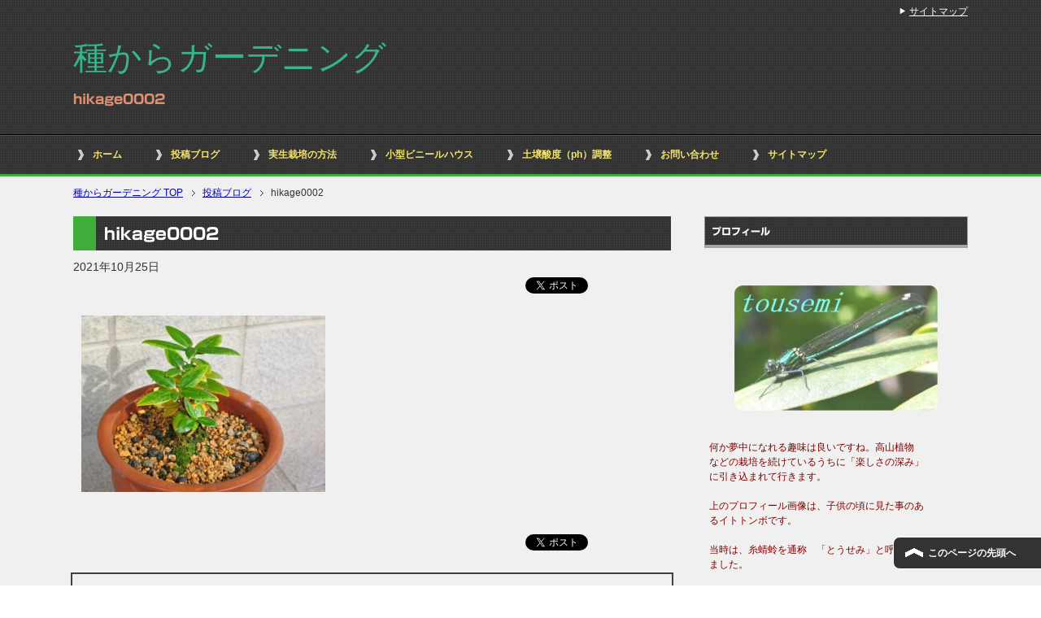

--- FILE ---
content_type: text/html; charset=UTF-8
request_url: https://ferusseed.com/hikage0002/
body_size: 12771
content:
<!DOCTYPE html PUBLIC "-//W3C//DTD XHTML 1.0 Transitional//EN" "https://www.w3.org/TR/xhtml1/DTD/xhtml1-transitional.dtd">
<html xmlns="https://www.w3.org/1999/xhtml" dir="ltr" xml:lang="ja" lang="ja" xmlns:fb="https://www.facebook.com/2008/fbml">
<head>
<meta http-equiv="Content-Type" content="text/html; charset=UTF-8"/>

<meta name="viewport" content="width=device-width, initial-scale=1.0"/>
<meta name="keywords" content="実生､栽培､造園､初心者､庭のデザイン"/>
<meta name="description" content="「hikage0002 | 種からガーデニング」のページです。ガーデニングには綺麗な花を観るほかに、種まき・発芽・幼苗の生長と段階途中の育てる 楽しみもあります。山野草・高山植物が中心ですが、植物の育て方、実生の方法、季節の 花なども紹介しています。大きな自然相手ですから全員初心者のようなものです。"/>
<meta http-equiv="Content-Style-Type" content="text/css"/>
<meta http-equiv="Content-Script-Type" content="text/javascript"/>
<!--[if IE]><meta http-equiv="imagetoolbar" content="no" /><![endif]-->

<link rel="stylesheet" href="https://ferusseed.com/wp-content/themes/keni62_wp_cool_1802121542/common.css" type="text/css" media="all"/>
<link rel="stylesheet" href="https://ferusseed.com/wp-content/themes/keni62_wp_cool_1802121542/layout.css" type="text/css" media="all"/>
<link rel="stylesheet" href="https://ferusseed.com/wp-content/themes/keni62_wp_cool_1802121542/design.css" type="text/css" media="all"/>
<link rel="stylesheet" href="https://ferusseed.com/wp-content/themes/keni62_wp_cool_1802121542/mobile.css" type="text/css" media="all"/>
<link rel="stylesheet" href="https://ferusseed.com/wp-content/themes/keni62_wp_cool_1802121542/mobile_layout.css" type="text/css" media="all"/>
<link rel="stylesheet" href="https://ferusseed.com/wp-content/themes/keni62_wp_cool_1802121542/advanced.css" type="text/css" media="all"/>
<link rel="stylesheet" href="https://ferusseed.com/wp-content/themes/keni62_wp_cool_1802121542/print.css" type="text/css" media="print"/>

<link rel="shortcut icon" type="image/x-icon" href="https://ferusseed.com/wp-content/themes/keni62_wp_cool_1802121542/favicon.ico"/>
<link rel="apple-touch-icon" href="https://ferusseed.com/wp-content/themes/keni62_wp_cool_1802121542/images/home-icon.png"/>
<link rel="alternate" type="application/atom+xml" title="種からガーデニング Atom Feed" href="https://ferusseed.com/feed/atom/"/>

		<!-- All in One SEO 4.8.2 - aioseo.com -->
		<title>hikage0002 | 種からガーデニング</title>
	<meta name="robots" content="max-image-preview:large"/>
	<meta name="author" content="とうせみ"/>
	<link rel="canonical" href="https://ferusseed.com/hikage0002/"/>
	<meta name="generator" content="All in One SEO (AIOSEO) 4.8.2"/>
		<script type="application/ld+json" class="aioseo-schema">
			{"@context":"https:\/\/schema.org","@graph":[{"@type":"BreadcrumbList","@id":"https:\/\/ferusseed.com\/hikage0002\/#breadcrumblist","itemListElement":[{"@type":"ListItem","@id":"https:\/\/ferusseed.com\/#listItem","position":1,"name":"\u5bb6","item":"https:\/\/ferusseed.com\/","nextItem":{"@type":"ListItem","@id":"https:\/\/ferusseed.com\/hikage0002\/#listItem","name":"hikage0002"}},{"@type":"ListItem","@id":"https:\/\/ferusseed.com\/hikage0002\/#listItem","position":2,"name":"hikage0002","previousItem":{"@type":"ListItem","@id":"https:\/\/ferusseed.com\/#listItem","name":"\u5bb6"}}]},{"@type":"ItemPage","@id":"https:\/\/ferusseed.com\/hikage0002\/#itempage","url":"https:\/\/ferusseed.com\/hikage0002\/","name":"hikage0002 | \u7a2e\u304b\u3089\u30ac\u30fc\u30c7\u30cb\u30f3\u30b0","inLanguage":"ja","isPartOf":{"@id":"https:\/\/ferusseed.com\/#website"},"breadcrumb":{"@id":"https:\/\/ferusseed.com\/hikage0002\/#breadcrumblist"},"author":{"@id":"https:\/\/ferusseed.com\/author\/tousemi\/#author"},"creator":{"@id":"https:\/\/ferusseed.com\/author\/tousemi\/#author"},"datePublished":"2021-10-25T09:33:25+09:00","dateModified":"2021-10-25T09:33:25+09:00"},{"@type":"Organization","@id":"https:\/\/ferusseed.com\/#organization","name":"\u7a2e\u304b\u3089\u30ac\u30fc\u30c7\u30cb\u30f3\u30b0","description":"\u30ac\u30fc\u30c7\u30cb\u30f3\u30b0\u306b\u306f\u7dba\u9e97\u306a\u82b1\u3092\u89b3\u308b\u307b\u304b\u306b\u3001\u7a2e\u307e\u304d\u30fb\u767a\u82bd\u30fb\u5e7c\u82d7\u306e\u751f\u9577\u3068\u6bb5\u968e\u9014\u4e2d\u306e\u80b2\u3066\u308b \u697d\u3057\u307f\u3082\u3042\u308a\u307e\u3059\u3002\u5c71\u91ce\u8349\u30fb\u9ad8\u5c71\u690d\u7269\u304c\u4e2d\u5fc3\u3067\u3059\u304c\u3001\u690d\u7269\u306e\u80b2\u3066\u65b9\u3001\u5b9f\u751f\u306e\u65b9\u6cd5\u3001\u5b63\u7bc0\u306e \u82b1\u306a\u3069\u3082\u7d39\u4ecb\u3057\u3066\u3044\u307e\u3059\u3002\u5927\u304d\u306a\u81ea\u7136\u76f8\u624b\u3067\u3059\u304b\u3089\u5168\u54e1\u521d\u5fc3\u8005\u306e\u3088\u3046\u306a\u3082\u306e\u3067\u3059\u3002","url":"https:\/\/ferusseed.com\/"},{"@type":"Person","@id":"https:\/\/ferusseed.com\/author\/tousemi\/#author","url":"https:\/\/ferusseed.com\/author\/tousemi\/","name":"\u3068\u3046\u305b\u307f","image":{"@type":"ImageObject","@id":"https:\/\/ferusseed.com\/hikage0002\/#authorImage","url":"https:\/\/secure.gravatar.com\/avatar\/94731c3815d984cb4e5b0dbb96d8a901?s=96&r=g","width":96,"height":96,"caption":"\u3068\u3046\u305b\u307f"}},{"@type":"WebSite","@id":"https:\/\/ferusseed.com\/#website","url":"https:\/\/ferusseed.com\/","name":"\u7a2e\u304b\u3089\u30ac\u30fc\u30c7\u30cb\u30f3\u30b0","description":"\u30ac\u30fc\u30c7\u30cb\u30f3\u30b0\u306b\u306f\u7dba\u9e97\u306a\u82b1\u3092\u89b3\u308b\u307b\u304b\u306b\u3001\u7a2e\u307e\u304d\u30fb\u767a\u82bd\u30fb\u5e7c\u82d7\u306e\u751f\u9577\u3068\u6bb5\u968e\u9014\u4e2d\u306e\u80b2\u3066\u308b \u697d\u3057\u307f\u3082\u3042\u308a\u307e\u3059\u3002\u5c71\u91ce\u8349\u30fb\u9ad8\u5c71\u690d\u7269\u304c\u4e2d\u5fc3\u3067\u3059\u304c\u3001\u690d\u7269\u306e\u80b2\u3066\u65b9\u3001\u5b9f\u751f\u306e\u65b9\u6cd5\u3001\u5b63\u7bc0\u306e \u82b1\u306a\u3069\u3082\u7d39\u4ecb\u3057\u3066\u3044\u307e\u3059\u3002\u5927\u304d\u306a\u81ea\u7136\u76f8\u624b\u3067\u3059\u304b\u3089\u5168\u54e1\u521d\u5fc3\u8005\u306e\u3088\u3046\u306a\u3082\u306e\u3067\u3059\u3002","inLanguage":"ja","publisher":{"@id":"https:\/\/ferusseed.com\/#organization"}}]}
		</script>
		<!-- All in One SEO -->

<link rel='dns-prefetch' href='//webfonts.xserver.jp'/>
<link rel='dns-prefetch' href='//s.w.org'/>
<link rel="alternate" type="application/rss+xml" title="種からガーデニング &raquo; フィード" href="https://ferusseed.com/feed/"/>
<link rel="alternate" type="application/rss+xml" title="種からガーデニング &raquo; コメントフィード" href="https://ferusseed.com/comments/feed/"/>
<link rel="alternate" type="application/rss+xml" title="種からガーデニング &raquo; hikage0002 のコメントのフィード" href="https://ferusseed.com/feed/?attachment_id=1958"/>
		<script type="text/javascript">window._wpemojiSettings={"baseUrl":"https:\/\/s.w.org\/images\/core\/emoji\/12.0.0-1\/72x72\/","ext":".png","svgUrl":"https:\/\/s.w.org\/images\/core\/emoji\/12.0.0-1\/svg\/","svgExt":".svg","source":{"concatemoji":"https:\/\/ferusseed.com\/wp-includes\/js\/wp-emoji-release.min.js?ver=5.3.20"}};!function(e,a,t){var n,r,o,i=a.createElement("canvas"),p=i.getContext&&i.getContext("2d");function s(e,t){var a=String.fromCharCode;p.clearRect(0,0,i.width,i.height),p.fillText(a.apply(this,e),0,0);e=i.toDataURL();return p.clearRect(0,0,i.width,i.height),p.fillText(a.apply(this,t),0,0),e===i.toDataURL()}function c(e){var t=a.createElement("script");t.src=e,t.defer=t.type="text/javascript",a.getElementsByTagName("head")[0].appendChild(t)}for(o=Array("flag","emoji"),t.supports={everything:!0,everythingExceptFlag:!0},r=0;r<o.length;r++)t.supports[o[r]]=function(e){if(!p||!p.fillText)return!1;switch(p.textBaseline="top",p.font="600 32px Arial",e){case"flag":return s([127987,65039,8205,9895,65039],[127987,65039,8203,9895,65039])?!1:!s([55356,56826,55356,56819],[55356,56826,8203,55356,56819])&&!s([55356,57332,56128,56423,56128,56418,56128,56421,56128,56430,56128,56423,56128,56447],[55356,57332,8203,56128,56423,8203,56128,56418,8203,56128,56421,8203,56128,56430,8203,56128,56423,8203,56128,56447]);case"emoji":return!s([55357,56424,55356,57342,8205,55358,56605,8205,55357,56424,55356,57340],[55357,56424,55356,57342,8203,55358,56605,8203,55357,56424,55356,57340])}return!1}(o[r]),t.supports.everything=t.supports.everything&&t.supports[o[r]],"flag"!==o[r]&&(t.supports.everythingExceptFlag=t.supports.everythingExceptFlag&&t.supports[o[r]]);t.supports.everythingExceptFlag=t.supports.everythingExceptFlag&&!t.supports.flag,t.DOMReady=!1,t.readyCallback=function(){t.DOMReady=!0},t.supports.everything||(n=function(){t.readyCallback()},a.addEventListener?(a.addEventListener("DOMContentLoaded",n,!1),e.addEventListener("load",n,!1)):(e.attachEvent("onload",n),a.attachEvent("onreadystatechange",function(){"complete"===a.readyState&&t.readyCallback()})),(n=t.source||{}).concatemoji?c(n.concatemoji):n.wpemoji&&n.twemoji&&(c(n.twemoji),c(n.wpemoji)))}(window,document,window._wpemojiSettings);</script>
		<style type="text/css">
img.wp-smiley,
img.emoji {
	display: inline !important;
	border: none !important;
	box-shadow: none !important;
	height: 1em !important;
	width: 1em !important;
	margin: 0 .07em !important;
	vertical-align: -0.1em !important;
	background: none !important;
	padding: 0 !important;
}
</style>
	<link rel='stylesheet' id='wp-block-library-css' href='https://ferusseed.com/wp-includes/css/dist/block-library/style.min.css?ver=5.3.20' type='text/css' media='all'/>
<link rel='stylesheet' id='contact-form-7-css' href='https://ferusseed.com/wp-content/plugins/contact-form-7/includes/css/styles.css?ver=5.2.2' type='text/css' media='all'/>
<link rel='stylesheet' id='wc-shortcodes-style-css' href='https://ferusseed.com/wp-content/plugins/wc-shortcodes/public/assets/css/style.css?ver=3.46' type='text/css' media='all'/>
<link rel='stylesheet' id='tablepress-default-css' href='https://ferusseed.com/wp-content/plugins/tablepress/css/default.min.css?ver=1.12' type='text/css' media='all'/>
<link rel='stylesheet' id='wordpresscanvas-font-awesome-css' href='https://ferusseed.com/wp-content/plugins/wc-shortcodes/public/assets/css/font-awesome.min.css?ver=4.7.0' type='text/css' media='all'/>
<link rel='stylesheet' id='jquery.lightbox.min.css-css' href='https://ferusseed.com/wp-content/plugins/wp-jquery-lightbox/lightboxes/wp-jquery-lightbox/styles/lightbox.min.css?ver=2.3.4' type='text/css' media='all'/>
<link rel='stylesheet' id='jqlb-overrides-css' href='https://ferusseed.com/wp-content/plugins/wp-jquery-lightbox/lightboxes/wp-jquery-lightbox/styles/overrides.css?ver=2.3.4' type='text/css' media='all'/>
<style id='jqlb-overrides-inline-css' type='text/css'>

			#outerImageContainer {
				box-shadow: 0 0 4px 2px rgba(0,0,0,.2);
			}
			#imageContainer{
				padding: 6px;
			}
			#imageDataContainer {
				box-shadow: none;
				z-index: auto;
			}
			#prevArrow,
			#nextArrow{
				background-color: rgba(255,255,255,.7;
				color: #000000;
			}
</style>
<script type='text/javascript' src='https://ferusseed.com/wp-includes/js/jquery/jquery.js?ver=1.12.4-wp'></script>
<script type='text/javascript' src='https://ferusseed.com/wp-includes/js/jquery/jquery-migrate.min.js?ver=1.4.1'></script>
<script type='text/javascript' src='//webfonts.xserver.jp/js/xserverv3.js?fadein=0&#038;ver=2.0.9'></script>
<link rel='https://api.w.org/' href='https://ferusseed.com/wp-json/'/>
<link rel="EditURI" type="application/rsd+xml" title="RSD" href="https://ferusseed.com/xmlrpc.php?rsd"/>
<link rel="wlwmanifest" type="application/wlwmanifest+xml" href="https://ferusseed.com/wp-includes/wlwmanifest.xml"/> 
<meta name="generator" content="WordPress 5.3.20"/>
<link rel='shortlink' href='https://ferusseed.com/?p=1958'/>
<link rel="alternate" type="application/json+oembed" href="https://ferusseed.com/wp-json/oembed/1.0/embed?url=https%3A%2F%2Fferusseed.com%2Fhikage0002%2F"/>
<link rel="alternate" type="text/xml+oembed" href="https://ferusseed.com/wp-json/oembed/1.0/embed?url=https%3A%2F%2Fferusseed.com%2Fhikage0002%2F&#038;format=xml"/>
<!-- Favicon Rotator -->
<!-- End Favicon Rotator -->
<style type='text/css'>
h1,h2,h3,h1:lang(ja),h2:lang(ja),h3:lang(ja),.entry-title:lang(ja){ font-family: "新ゴ B";}h4,h5,h6,h4:lang(ja),h5:lang(ja),h6:lang(ja),div.entry-meta span:lang(ja),footer.entry-footer span:lang(ja){ font-family: "新ゴ B";}.hentry,.entry-content p,.post-inner.entry-content p,#comments div:lang(ja){ font-family: "新ゴ R";}strong,b,#comments .comment-author .fn:lang(ja){ font-family: "新ゴ B";}</style>
<style data-context="foundation-flickity-css">/*! Flickity v2.0.2
http://flickity.metafizzy.co
---------------------------------------------- */.flickity-enabled{position:relative}.flickity-enabled:focus{outline:0}.flickity-viewport{overflow:hidden;position:relative;height:100%}.flickity-slider{position:absolute;width:100%;height:100%}.flickity-enabled.is-draggable{-webkit-tap-highlight-color:transparent;tap-highlight-color:transparent;-webkit-user-select:none;-moz-user-select:none;-ms-user-select:none;user-select:none}.flickity-enabled.is-draggable .flickity-viewport{cursor:move;cursor:-webkit-grab;cursor:grab}.flickity-enabled.is-draggable .flickity-viewport.is-pointer-down{cursor:-webkit-grabbing;cursor:grabbing}.flickity-prev-next-button{position:absolute;top:50%;width:44px;height:44px;border:none;border-radius:50%;background:#fff;background:hsla(0,0%,100%,.75);cursor:pointer;-webkit-transform:translateY(-50%);transform:translateY(-50%)}.flickity-prev-next-button:hover{background:#fff}.flickity-prev-next-button:focus{outline:0;box-shadow:0 0 0 5px #09f}.flickity-prev-next-button:active{opacity:.6}.flickity-prev-next-button.previous{left:10px}.flickity-prev-next-button.next{right:10px}.flickity-rtl .flickity-prev-next-button.previous{left:auto;right:10px}.flickity-rtl .flickity-prev-next-button.next{right:auto;left:10px}.flickity-prev-next-button:disabled{opacity:.3;cursor:auto}.flickity-prev-next-button svg{position:absolute;left:20%;top:20%;width:60%;height:60%}.flickity-prev-next-button .arrow{fill:#333}.flickity-page-dots{position:absolute;width:100%;bottom:-25px;padding:0;margin:0;list-style:none;text-align:center;line-height:1}.flickity-rtl .flickity-page-dots{direction:rtl}.flickity-page-dots .dot{display:inline-block;width:10px;height:10px;margin:0 8px;background:#333;border-radius:50%;opacity:.25;cursor:pointer}.flickity-page-dots .dot.is-selected{opacity:1}</style><style data-context="foundation-slideout-css">.slideout-menu{position:fixed;left:0;top:0;bottom:0;right:auto;z-index:0;width:256px;overflow-y:auto;-webkit-overflow-scrolling:touch;display:none}.slideout-menu.pushit-right{left:auto;right:0}.slideout-panel{position:relative;z-index:1;will-change:transform}.slideout-open,.slideout-open .slideout-panel,.slideout-open body{overflow:hidden}.slideout-open .slideout-menu{display:block}.pushit{display:none}</style><style type="text/css">.recentcomments a{display:inline !important;padding:0 !important;margin:0 !important;}</style><link rel="icon" href="https://ferusseed.com/wp-content/uploads/2016/08/cropped-tousemi1-1-32x32.jpg" sizes="32x32"/>
<link rel="icon" href="https://ferusseed.com/wp-content/uploads/2016/08/cropped-tousemi1-1-192x192.jpg" sizes="192x192"/>
<link rel="apple-touch-icon-precomposed" href="https://ferusseed.com/wp-content/uploads/2016/08/cropped-tousemi1-1-180x180.jpg"/>
<meta name="msapplication-TileImage" content="https://ferusseed.com/wp-content/uploads/2016/08/cropped-tousemi1-1-270x270.jpg"/>
<style>.ios7.web-app-mode.has-fixed header{ background-color: rgba(3,122,221,.88);}</style></head>

<body class="attachment attachment-template-default single single-attachment postid-1958 attachmentid-1958 attachment-jpeg col2 wc-shortcodes-font-awesome-enabled">

<div id="fb-root"></div>
<div id="container">


<!--▼ヘッダー-->
<div id="header">
<div id="header-in">

<div id="header-title">
<p class="header-logo"><a href="https://ferusseed.com">種からガーデニング</a></p>


<h1>hikage0002</h1>
</div>

<div id="header-text">
<p></p>
</div>

</div>
</div>
<!--▲ヘッダー-->


<!--▼グローバルナビ-->
<div id="global-nav">
<dl id="global-nav-in">
<dt class="btn-gnav">メニュー</dt>
<dd class="menu-wrap">
<ul id="menu" class="menu">
<li id="menu-item-942" class="first menu-item menu-item-type-post_type menu-item-object-page menu-item-home menu-item-942"><a href="https://ferusseed.com/">ホーム</a></li>
<li id="menu-item-945" class="menu-item menu-item-type-post_type menu-item-object-page current_page_parent menu-item-945"><a href="https://ferusseed.com/blog/">投稿ブログ</a></li>
<li id="menu-item-708" class="menu-item menu-item-type-post_type menu-item-object-page menu-item-has-children menu-item-708"><a href="https://ferusseed.com/misyounoyarikata/">実生栽培の方法</a><ul class="sub-menu">	<li id="menu-item-547" class="menu-item menu-item-type-post_type menu-item-object-page menu-item-547"><a href="https://ferusseed.com/tanekakuho/">種子の確保と保存</a></li>
<li id="menu-item-548" class="menu-item menu-item-type-post_type menu-item-object-page menu-item-548"><a href="https://ferusseed.com/makidoko-jyunbi/">播き床の準備</a></li>
<li id="menu-item-549" class="menu-item menu-item-type-post_type menu-item-object-page menu-item-549"><a href="https://ferusseed.com/tanemaki/">播種（たねまき）</a></li>
<li id="menu-item-550" class="menu-item menu-item-type-post_type menu-item-object-page menu-item-550"><a href="https://ferusseed.com/uekae-1/">植え替え（１回目）</a></li>
<li id="menu-item-551" class="menu-item menu-item-type-post_type menu-item-object-page menu-item-551"><a href="https://ferusseed.com/uekae-2/">植え替え（２回目）</a></li>
<li id="menu-item-543" class="menu-item menu-item-type-post_type menu-item-object-page menu-item-543"><a href="https://ferusseed.com/uekae-3/">植え替え（３回目）</a></li>
<li id="menu-item-546" class="menu-item menu-item-type-post_type menu-item-object-page menu-item-546"><a href="https://ferusseed.com/mizuyari-kanri/">水遣り・管理</a></li>
</ul></li>
<li id="menu-item-709" class="menu-item menu-item-type-post_type menu-item-object-page menu-item-has-children menu-item-709"><a href="https://ferusseed.com/hausu-tukurikata/">小型ビニールハウス</a><ul class="sub-menu">	<li id="menu-item-197" class="menu-item menu-item-type-post_type menu-item-object-page menu-item-197"><a href="https://ferusseed.com/house%ef%bd%a5%ef%bd%a5%ef%bd%a51/">house･･･1</a></li>
<li id="menu-item-196" class="menu-item menu-item-type-post_type menu-item-object-page menu-item-196"><a href="https://ferusseed.com/house%ef%bd%a5%ef%bd%a5%ef%bd%a52/">house･･･2</a></li>
<li id="menu-item-195" class="menu-item menu-item-type-post_type menu-item-object-page menu-item-195"><a href="https://ferusseed.com/house%ef%bd%a5%ef%bd%a5%ef%bd%a53/">house･･･3</a></li>
</ul></li>
<li id="menu-item-710" class="menu-item menu-item-type-post_type menu-item-object-page menu-item-has-children menu-item-710"><a href="https://ferusseed.com/ph-tyousei/">土壌酸度（ph）調整</a><ul class="sub-menu">	<li id="menu-item-537" class="menu-item menu-item-type-post_type menu-item-object-page menu-item-537"><a href="https://ferusseed.com/sando-kadai/">酸度調整の課題</a></li>
<li id="menu-item-552" class="menu-item menu-item-type-post_type menu-item-object-page menu-item-552"><a href="https://ferusseed.com/tekisei-risou/">適正酸度は理想</a></li>
<li id="menu-item-560" class="menu-item menu-item-type-post_type menu-item-object-page menu-item-560"><a href="https://ferusseed.com/tekiseisando/">一般植物の適正酸度</a></li>
</ul></li>
<li id="menu-item-533" class="menu-item menu-item-type-post_type menu-item-object-page menu-item-533"><a href="https://ferusseed.com/contact/">お問い合わせ</a></li>
<li id="menu-item-2443" class="menu-item menu-item-type-post_type menu-item-object-page menu-item-2443"><a href="https://ferusseed.com/sitemap/">サイトマップ</a></li>
</ul>
</dd>
</dl>
</div>
<!--▲グローバルナビ-->


<!--main-->
<div id="main">
<!--main-in-->
<div id="main-in">

<!--▼パン屑ナビ-->
<div id="breadcrumbs">
<ol>
<li class="first" itemscope="itemscope" itemtype="http://data-vocabulary.org/Breadcrumb"><a href="https://ferusseed.com" itemprop="url"><span itemprop="title">種からガーデニング TOP</span></a></li>
<li itemscope="itemscope" itemtype="http://data-vocabulary.org/Breadcrumb"><a href="https://ferusseed.com/blog/" itemprop="url"><span itemprop="title">投稿ブログ</span></a></li>
<li><span>hikage0002</span></li>
</ol>
</div>
<!--▲パン屑ナビ-->

<!--▽メイン＆サブ-->
<div id="main-and-sub">

<!--▽メインコンテンツ-->
<div id="main-contents">



<div class="post">
<h2 class="post-title" itemprop="headline">hikage0002</h2>
<p class="post-meta"><span class="post-data">2021年10月25日</span> </p>
<ul class="sb m20-b">
<li class="sb-tweet"></li>
<li class="sb-hatebu"></li>
<li class="sb-gplus"></li>
<li class="sb-fb-like"></li>
</ul>
<div class="contents clearfix">

	<div class="article">
	<!--本文-->
	<p class="attachment"><a href='https://ferusseed.com/wp-content/uploads/2021/10/hikage0002-scaled-e1635122252924.jpg' rel="lightbox[1958]"><img width="300" height="217" src="https://ferusseed.com/wp-content/uploads/2021/10/hikage0002-300x217.jpg" class="attachment-medium size-medium" alt="" srcset="https://ferusseed.com/wp-content/uploads/2021/10/hikage0002-300x217.jpg 300w, https://ferusseed.com/wp-content/uploads/2021/10/hikage0002-1024x741.jpg 1024w, https://ferusseed.com/wp-content/uploads/2021/10/hikage0002-768x555.jpg 768w, https://ferusseed.com/wp-content/uploads/2021/10/hikage0002-1536x1111.jpg 1536w, https://ferusseed.com/wp-content/uploads/2021/10/hikage0002-2048x1481.jpg 2048w, https://ferusseed.com/wp-content/uploads/2021/10/hikage0002-scaled-e1635122252924.jpg 600w" sizes="(max-width: 300px) 100vw, 300px"/></a></p>
	<!--/本文-->
	</div>
	<!--/article-->

	
	
</div>

<ul class="sb m20-b">
<li class="sb-tweet"></li>
<li class="sb-hatebu"></li>
<li class="sb-gplus"></li>
<li class="sb-fb-like"></li>
</ul>
</div>
<!--/post-->

<!--comme
nt-->
<div class="contents">

<!-- You can start editing here. -->


			<!-- If comments are open, but there are no comments. -->

	 

<div id="respond">

<h3>コメントを残す</h3>

<div id="cancel-comment-reply">
	<small><a rel="nofollow" id="cancel-comment-reply-link" href="/hikage0002/#respond" style="display:none;">返信をキャンセルする。</a></small>
</div>


<form action="https://ferusseed.com/wp-comments-post.php" method="post" id="commentform">


<p><input type="text" name="author" id="author" value="" size="22" tabindex="1" aria-required='true'/>
<label for="author"><small>名前 (required)</small></label></p>

<p><input type="text" name="email" id="email" value="" size="22" tabindex="2" aria-required='true'/>
<label for="email"><small>Mail (will not be published) (required)</small></label></p>

<p><input type="text" name="url" id="url" value="" size="22" tabindex="3"/>
<label for="url"><small>サイト</small></label></p>


<!--<p><small><strong>XHTML:</strong> You can use these tags: <code>&lt;a href=&quot;&quot; title=&quot;&quot;&gt; &lt;abbr title=&quot;&quot;&gt; &lt;acronym title=&quot;&quot;&gt; &lt;b&gt; &lt;blockquote cite=&quot;&quot;&gt; &lt;cite&gt; &lt;code&gt; &lt;del datetime=&quot;&quot;&gt; &lt;em&gt; &lt;i&gt; &lt;q cite=&quot;&quot;&gt; &lt;s&gt; &lt;strike&gt; &lt;strong&gt; </code></small></p>-->

<p><textarea name="comment" id="comment" cols="58" rows="10" tabindex="4"></textarea></p>

<p><input name="submit" type="submit" id="submit" tabindex="5" value="Submit Comment"/>
<input type='hidden' name='comment_post_ID' value='1958' id='comment_post_ID'/>
<input type='hidden' name='comment_parent' id='comment_parent' value='0'/>
</p>
<p style="display: none;"><input type="hidden" id="akismet_comment_nonce" name="akismet_comment_nonce" value="6a6404e68b"/></p><p style="display: none !important;"><label>&#916;<textarea name="ak_hp_textarea" cols="45" rows="8" maxlength="100"></textarea></label><input type="hidden" id="ak_js_1" name="ak_js" value="245"/><script>document.getElementById("ak_js_1").setAttribute("value",(new Date()).getTime());</script></p>
</form>

</div>

</div>
<!--/comment-->




</div>
<!--△メインコンテンツ-->


<!--▽サブコンテンツ-->
	<div id="sub-contents" class="sub-column">
	<div class="sub-contents-btn">サブコンテンツ</div>
	<div id="sub-contents-in">
</div>
</div>
<!--△サブコンテンツ-->


</div>
<!--△メイン＆サブ-->


<!--▼サイドバー-->
	<div id="sidebar" class="sub-column">
	<div class="sidebar-btn">サイドバー</div>
	<div id="sidebar-in">
<div id="custom_html-5" class="widget_text contents widget-conts widget_custom_html"><h3>プロフィール</h3><div class="textwidget custom-html-widget"><p>&nbsp;</p>
<p>&nbsp;</p>
<p><img class="aligncenter" src=https://ferusseed.com/wp-content/uploads/2022/05/tousemi0005-e1651722285722.jpg /></p>
<p>&nbsp;</p>
<p>&nbsp;</p>
<p><span style="color: #800000;">  何か夢中になれる趣味は良いですね。高山植物</span><br/>
<span style="color: #800000;"> などの栽培を続けているうちに「楽しさの深み」</span></p>
<span style="color: #800000;"> に引き込まれて行きます。</span>
<p>&nbsp;</p>
<p><span style="color: #800000;">上のプロフィール画像は、子供の頃に見た事のあ</span><br/>
<span style="color: #800000;"> るイトトンボです。</span></p>
<p>&nbsp;</p>

<p><span style="color: #800000;">当時は、糸蜻蛉を通称　「とうせみ」と呼んでい</span><br/>
<span style="color: #800000;"> ました。</span></p>
<p>&nbsp;</p>




<p><span style="color: #800000;">東京の板橋に居ましたが、近くの広い工場跡地に</span><br/>
<span style="color: #800000;"> 草原が有って、終日トンボを採って遊びました。</span><br/>
<span style="color: #800000;"> 蜻蛉は主にギンヤンマ、キンヤンマで、篠竹の先</span></p>
<span style="color: #800000;"> にトリモチを唾を付けて指で塗り込み、地面に腹</span><br/>
<span style="color: #800000;"> 這いになって竹竿をくねらせ蜻蛉にトリモチを着</span><br/>
<span style="color: #800000;"> けて捕まえる方法でした。</span>
<p>&nbsp;</p>
<p><span style="color: #800000;">ギンヤンマ、キンヤンマは、低空で群れをなして</span><br/>
<span style="color: #800000;"> 飛んできました。まさか、捕まえられるとは考え</span><br/>
<span style="color: #800000;"> もしないで次から次へと飛んで来るのを、匍匐前</span></p>
<span style="color: #800000;"> 進、すかさず竿を立てて蜻蛉に当たるようにする</span><br/>
<span style="color: #800000;"> わけです。</span>
<p>&nbsp;</p>
<p><span style="color: #800000;">その蜻蛉とは別ですが、雑草の上を飛び交う３</span><br/>
<span style="color: #800000;"> センチ位の繊細な蜻蛉に特に興味がありました。</span></p>
<p>&nbsp;</p>
<p><span style="color: #800000;">実際の蜻蛉の胴体の色は、青、黄、赤、オレンジ</span></p>
<p><span style="color: #800000;">などの鮮やかな色をしていました。小さいから凝</span></p>
<p><span style="color: #800000;">視して探さないと雑草に紛れました。</span></p>
<p>&nbsp;</p>

<p><span style="color: #800000;">運良く、たまたま飛んできた糸蜻蛉を撮影するこ</span><br/>
<span style="color: #800000;"> とができました。</span></p>
<p>&nbsp;</p>

<p><span style="color: #800000;">鮮やかなコバルト色の4センチ位の大きさでカメラ</span><br/>
<span style="color: #800000;"> 目線で静止していてくれました。</span></p>
<p>&nbsp;</p>


<p>&nbsp;</p></div></div><div id="search-2" class="contents widget-conts widget_search"><form role="search" method="get" id="searchform" action="https://ferusseed.com/">
	<dl class="search-box">
		<dt><input type="text" class="search" value="" name="s" id="s"/></dt>
		<dd><input type="submit" id="searchsubmit" value="検索"/></dd>
	</dl>
</form></div><div id="text-14" class="contents widget-conts widget_text"><h3>サイトシール</h3>			<div class="textwidget"><p><script type="text/javascript" src="//seal.cloudsecure.co.jp/js/coressl_170-66.js" defer="defer"></script><noscript><img src="//seal.cloudsecure.co.jp/image/cloudssl_noscript_l.png" width="170" height="66"></noscript></p>
</div>
		</div>		<div id="recent-posts-2" class="contents widget-conts widget_recent_entries">		<h3>最近の投稿</h3>		<ul>
											<li>
					<a href="https://ferusseed.com/2025/12/25/hikage035/">生長記録ヤクシマヒカゲ035</a>
									</li>
											<li>
					<a href="https://ferusseed.com/2025/10/25/hikage034/">生長記録ヤクシマヒカゲ034</a>
									</li>
											<li>
					<a href="https://ferusseed.com/2025/08/25/hikage033/">生長記録ヤクシマヒカゲ033</a>
									</li>
											<li>
					<a href="https://ferusseed.com/2025/08/07/yotiyohaku/">「余地・余白」について</a>
									</li>
											<li>
					<a href="https://ferusseed.com/2025/06/25/hikage032/">生長記録ヤクシマヒカゲ032</a>
									</li>
											<li>
					<a href="https://ferusseed.com/2025/04/30/miyamakirisima-2/">ミヤマキリシマを交配してみました</a>
									</li>
											<li>
					<a href="https://ferusseed.com/2025/04/27/miyamakirisima/">ミヤマキリシマツツジが咲きました</a>
									</li>
											<li>
					<a href="https://ferusseed.com/2025/04/25/hikage031/">生長記録ヤクシマヒカゲ031</a>
									</li>
											<li>
					<a href="https://ferusseed.com/2025/02/25/hikage030/">生長記録ヤクシマヒカゲ030</a>
									</li>
											<li>
					<a href="https://ferusseed.com/2024/12/25/hikage029/">生長記録ヤクシマヒカゲ029</a>
									</li>
					</ul>
		</div><div id="recent-comments-2" class="contents widget-conts widget_recent_comments"><h3>最近のコメント</h3><ul id="recentcomments"></ul></div><div id="archives-2" class="contents widget-conts widget_archive"><h3>アーカイブ</h3>		<ul>
				<li><a href='https://ferusseed.com/2025/12/'>2025年12月</a></li>
	<li><a href='https://ferusseed.com/2025/10/'>2025年10月</a></li>
	<li><a href='https://ferusseed.com/2025/08/'>2025年8月</a></li>
	<li><a href='https://ferusseed.com/2025/06/'>2025年6月</a></li>
	<li><a href='https://ferusseed.com/2025/04/'>2025年4月</a></li>
	<li><a href='https://ferusseed.com/2025/02/'>2025年2月</a></li>
	<li><a href='https://ferusseed.com/2024/12/'>2024年12月</a></li>
	<li><a href='https://ferusseed.com/2024/11/'>2024年11月</a></li>
	<li><a href='https://ferusseed.com/2024/10/'>2024年10月</a></li>
	<li><a href='https://ferusseed.com/2024/08/'>2024年8月</a></li>
	<li><a href='https://ferusseed.com/2024/07/'>2024年7月</a></li>
	<li><a href='https://ferusseed.com/2024/06/'>2024年6月</a></li>
	<li><a href='https://ferusseed.com/2024/04/'>2024年4月</a></li>
	<li><a href='https://ferusseed.com/2024/02/'>2024年2月</a></li>
	<li><a href='https://ferusseed.com/2023/12/'>2023年12月</a></li>
	<li><a href='https://ferusseed.com/2023/10/'>2023年10月</a></li>
	<li><a href='https://ferusseed.com/2023/08/'>2023年8月</a></li>
	<li><a href='https://ferusseed.com/2023/06/'>2023年6月</a></li>
	<li><a href='https://ferusseed.com/2023/05/'>2023年5月</a></li>
	<li><a href='https://ferusseed.com/2023/04/'>2023年4月</a></li>
	<li><a href='https://ferusseed.com/2023/02/'>2023年2月</a></li>
	<li><a href='https://ferusseed.com/2022/12/'>2022年12月</a></li>
	<li><a href='https://ferusseed.com/2022/10/'>2022年10月</a></li>
	<li><a href='https://ferusseed.com/2022/08/'>2022年8月</a></li>
	<li><a href='https://ferusseed.com/2022/06/'>2022年6月</a></li>
	<li><a href='https://ferusseed.com/2022/05/'>2022年5月</a></li>
	<li><a href='https://ferusseed.com/2022/04/'>2022年4月</a></li>
	<li><a href='https://ferusseed.com/2022/03/'>2022年3月</a></li>
	<li><a href='https://ferusseed.com/2022/02/'>2022年2月</a></li>
	<li><a href='https://ferusseed.com/2022/01/'>2022年1月</a></li>
	<li><a href='https://ferusseed.com/2021/12/'>2021年12月</a></li>
	<li><a href='https://ferusseed.com/2021/10/'>2021年10月</a></li>
	<li><a href='https://ferusseed.com/2021/08/'>2021年8月</a></li>
	<li><a href='https://ferusseed.com/2021/06/'>2021年6月</a></li>
	<li><a href='https://ferusseed.com/2021/05/'>2021年5月</a></li>
	<li><a href='https://ferusseed.com/2021/04/'>2021年4月</a></li>
	<li><a href='https://ferusseed.com/2021/03/'>2021年3月</a></li>
	<li><a href='https://ferusseed.com/2021/02/'>2021年2月</a></li>
	<li><a href='https://ferusseed.com/2020/12/'>2020年12月</a></li>
	<li><a href='https://ferusseed.com/2020/10/'>2020年10月</a></li>
	<li><a href='https://ferusseed.com/2020/08/'>2020年8月</a></li>
	<li><a href='https://ferusseed.com/2020/06/'>2020年6月</a></li>
	<li><a href='https://ferusseed.com/2020/05/'>2020年5月</a></li>
	<li><a href='https://ferusseed.com/2020/04/'>2020年4月</a></li>
	<li><a href='https://ferusseed.com/2020/02/'>2020年2月</a></li>
	<li><a href='https://ferusseed.com/2019/05/'>2019年5月</a></li>
	<li><a href='https://ferusseed.com/2019/03/'>2019年3月</a></li>
	<li><a href='https://ferusseed.com/2018/10/'>2018年10月</a></li>
	<li><a href='https://ferusseed.com/2018/05/'>2018年5月</a></li>
	<li><a href='https://ferusseed.com/2018/04/'>2018年4月</a></li>
	<li><a href='https://ferusseed.com/2018/03/'>2018年3月</a></li>
	<li><a href='https://ferusseed.com/2018/02/'>2018年2月</a></li>
	<li><a href='https://ferusseed.com/2017/09/'>2017年9月</a></li>
	<li><a href='https://ferusseed.com/2017/07/'>2017年7月</a></li>
	<li><a href='https://ferusseed.com/2017/06/'>2017年6月</a></li>
	<li><a href='https://ferusseed.com/2017/05/'>2017年5月</a></li>
	<li><a href='https://ferusseed.com/2017/04/'>2017年4月</a></li>
	<li><a href='https://ferusseed.com/2017/01/'>2017年1月</a></li>
	<li><a href='https://ferusseed.com/2016/12/'>2016年12月</a></li>
	<li><a href='https://ferusseed.com/2016/11/'>2016年11月</a></li>
	<li><a href='https://ferusseed.com/2016/09/'>2016年9月</a></li>
	<li><a href='https://ferusseed.com/2016/08/'>2016年8月</a></li>
		</ul>
			</div><div id="categories-2" class="contents widget-conts widget_categories"><h3>カテゴリー</h3>		<ul>
				<li class="cat-item cat-item-13"><a href="https://ferusseed.com/category/%e4%ba%a4%e9%85%8d/">交配</a>
</li>
	<li class="cat-item cat-item-6"><a href="https://ferusseed.com/category/%e5%93%81%e7%a8%ae%e7%b4%b9%e4%bb%8b/">品種紹介</a>
</li>
	<li class="cat-item cat-item-1"><a href="https://ferusseed.com/category/engei-entertainment/">園芸</a>
</li>
	<li class="cat-item cat-item-7"><a href="https://ferusseed.com/category/%e6%a0%bd%e5%9f%b9%e3%81%97%e3%81%be%e3%81%97%e3%81%9f/">栽培しました</a>
</li>
	<li class="cat-item cat-item-10"><a href="https://ferusseed.com/category/%e7%94%9f%e9%95%b7%e8%a8%98%e9%8c%b2/">生長記録</a>
</li>
	<li class="cat-item cat-item-9"><a href="https://ferusseed.com/category/%e7%95%aa%e5%a4%96%e7%b7%a8/">番外編</a>
</li>
	<li class="cat-item cat-item-12"><a href="https://ferusseed.com/category/%e8%a6%b3%e8%b3%9e/">観賞</a>
</li>
	<li class="cat-item cat-item-8"><a href="https://ferusseed.com/category/%e9%80%a0%e5%9c%92/">造園</a>
</li>
		</ul>
			</div><div id="meta-2" class="contents widget-conts widget_meta"><h3>メタ情報</h3>			<ul>
						<li><a href="https://ferusseed.com/wp-login.php">ログイン</a></li>
			<li><a href="https://ferusseed.com/feed/">投稿フィード</a></li>
			<li><a href="https://ferusseed.com/comments/feed/">コメントフィード</a></li>
			<li><a href="https://ja.wordpress.org/">WordPress.org</a></li>			</ul>
			</div><div id="text-5" class="contents widget-conts widget_text"><h3>ブログランキング</h3>			<div class="textwidget">ランキングに登録しています。
<br>
応援をお願いします。
<br>
<a href="https://blog.with2.net/link.php?1859068:1341" title="花・ガーデニング ブログランキングへ"><img src="https://blog.with2.net/img/banner/c/banner_2/br_c_1341_2.gif" width="200" height="50" border="0"/></a><br/><a href="https://blog.with2.net/link.php?1859068:1341" style="font-size:12px;">花・ガーデニング ブログランキングへ</a></div>
		</div><div id="text-6" class="contents widget-conts widget_text"><h3>画像の利用について</h3>			<div class="textwidget">このサイトに掲載している画像の殆どは、個人が撮影したものです。他サイトへの無断利用を禁じます。

ご利用の際はご一報ください。
</div>
		</div><div id="text-8" class="contents widget-conts widget_text"><h3>黒部川水平道</h3>			<div class="textwidget"><p><img src="https://up-stream.gensyu.net/wp-content/uploads/2018/10/-e1538375371633.jpg"/></p>
<p>この道の下は黒部川で高さ200ｍぐらい<br/>
の断崖</p>
<p>&nbsp;</p>
<p>園芸と全然無関係ですが、超番外で釣りのブログも、別途掲載してますので気が向いたらお立ち寄り下さい。</p>
<p>メインメニューの黒部川支流釣行記は、少し長いですが二昔以上も前の記録です。</p>
<p><a href="https://up-stream.gensyu.net/">https://up-stream.gensyu.net/</a></p>
</div>
		</div><div id="custom_html-6" class="widget_text contents widget-conts widget_custom_html"><h3>種目別ランキング</h3><div class="textwidget custom-html-widget">三種類の項目に分けたランキングも登録しています。
<br>
クリックして応援してください。
<br>
<br>
<a href="https://blog.with2.net/link/?id=1859068&cid=2023" title="山野草・高山植物ランキング"><img width="110" height="31" src="https://blog.with2.net/img/banner/c/banner_1/br_c_2023_1.gif"></a><br><a href="https://blog.with2.net/link/?id=1859068&cid=2023" title="山野草・高山植物ランキング" style="font-size: 0.9em;">山野草・高山植物ランキング</a>
<br>
<br>
<a href="https://blog.with2.net/link/?id=1859068&cid=3161" title="宿根草・多年草ランキング"><img width="110" height="31" src="https://blog.with2.net/img/banner/c/banner_1/br_c_3161_1.gif"></a><br><a href="https://blog.with2.net/link/?id=1859068&cid=3161" title="宿根草・多年草ランキング" style="font-size: 0.9em;">宿根草・多年草ランキング</a>
<br>
<br>
<a href="https://blog.with2.net/link/?id=1859068&cid=3664" title="ガーデニング初心者ランキング"><img width="110" height="31" src="https://blog.with2.net/img/banner/c/banner_1/br_c_3664_1.gif"></a><br><a href="https://blog.with2.net/link/?id=1859068&cid=3664" title="ガーデニング初心者ランキング" style="font-size: 0.9em;">ガーデニング初心者ランキング</a>

</div></div><div id="custom_html-7" class="widget_text contents widget-conts widget_custom_html"><h3>　投資競馬</h3><div class="textwidget custom-html-widget">ささやかな楽しみの一つとして投資競馬のサイトも
作成しました。ランキングに登録しています。
<br>
クリックして応援してください。
<br>
<a href="https://blog.with2.net/link/?id=2116783&cid=1360" title="競馬ランキング"><img alt="競馬ランキング" width="110" height="31" src="https://blog.with2.net/img/banner/c/banner_1/br_c_1360_1.gif"></a><br><a href="https://blog.with2.net/link/?id=2116783&cid=1360" title="競馬ランキング" style="font-size: 0.9em;">競馬ランキング</a></div></div></div>
</div>
<!--▲サイドバー-->




</div>
<!--/main-in-->

</div>
<!--/main-->


<!--▼フッター-->
<div id="footer">
<div id="footer-in">


<!--アドレスエリア-->
<div class="area01">
<h3>tousemi</h3>
<div class="access">
<div class="area01-freebox">
<p><img src="https://ferusseed.com/wp-content/uploads/2016/08/tousemi-e1471068452684.jpg" alt="tousemi"/></p>
お問い合わせ・ご相談などお気軽に</div>
</div>
</div>
<!--/アドレスエリア-->


<!--フッターメニュー-->
<div class="area02">
<h3>メニュー</h3>
<div class="footer-menu">
<div class="menu-%e3%83%a1%e3%82%a4%e3%83%b3%e3%83%a1%e3%83%8b%e3%83%a5%e3%83%bc-container"><ul id="menu-%e3%83%a1%e3%82%a4%e3%83%b3%e3%83%a1%e3%83%8b%e3%83%a5%e3%83%bc-1" class="menu"><li class="menu-item menu-item-type-post_type menu-item-object-page menu-item-home menu-item-942"><a href="https://ferusseed.com/">ホーム</a></li>
<li class="menu-item menu-item-type-post_type menu-item-object-page current_page_parent menu-item-945"><a href="https://ferusseed.com/blog/">投稿ブログ</a></li>
<li class="menu-item menu-item-type-post_type menu-item-object-page menu-item-has-children menu-item-708"><a href="https://ferusseed.com/misyounoyarikata/">実生栽培の方法</a>
<ul class="sub-menu">
	<li class="menu-item menu-item-type-post_type menu-item-object-page menu-item-547"><a href="https://ferusseed.com/tanekakuho/">種子の確保と保存</a></li>
	<li class="menu-item menu-item-type-post_type menu-item-object-page menu-item-548"><a href="https://ferusseed.com/makidoko-jyunbi/">播き床の準備</a></li>
	<li class="menu-item menu-item-type-post_type menu-item-object-page menu-item-549"><a href="https://ferusseed.com/tanemaki/">播種（たねまき）</a></li>
	<li class="menu-item menu-item-type-post_type menu-item-object-page menu-item-550"><a href="https://ferusseed.com/uekae-1/">植え替え（１回目）</a></li>
	<li class="menu-item menu-item-type-post_type menu-item-object-page menu-item-551"><a href="https://ferusseed.com/uekae-2/">植え替え（２回目）</a></li>
	<li class="menu-item menu-item-type-post_type menu-item-object-page menu-item-543"><a href="https://ferusseed.com/uekae-3/">植え替え（３回目）</a></li>
	<li class="menu-item menu-item-type-post_type menu-item-object-page menu-item-546"><a href="https://ferusseed.com/mizuyari-kanri/">水遣り・管理</a></li>
</ul>
</li>
<li class="menu-item menu-item-type-post_type menu-item-object-page menu-item-has-children menu-item-709"><a href="https://ferusseed.com/hausu-tukurikata/">小型ビニールハウス</a>
<ul class="sub-menu">
	<li class="menu-item menu-item-type-post_type menu-item-object-page menu-item-197"><a href="https://ferusseed.com/house%ef%bd%a5%ef%bd%a5%ef%bd%a51/">house･･･1</a></li>
	<li class="menu-item menu-item-type-post_type menu-item-object-page menu-item-196"><a href="https://ferusseed.com/house%ef%bd%a5%ef%bd%a5%ef%bd%a52/">house･･･2</a></li>
	<li class="menu-item menu-item-type-post_type menu-item-object-page menu-item-195"><a href="https://ferusseed.com/house%ef%bd%a5%ef%bd%a5%ef%bd%a53/">house･･･3</a></li>
</ul>
</li>
<li class="menu-item menu-item-type-post_type menu-item-object-page menu-item-has-children menu-item-710"><a href="https://ferusseed.com/ph-tyousei/">土壌酸度（ph）調整</a>
<ul class="sub-menu">
	<li class="menu-item menu-item-type-post_type menu-item-object-page menu-item-537"><a href="https://ferusseed.com/sando-kadai/">酸度調整の課題</a></li>
	<li class="menu-item menu-item-type-post_type menu-item-object-page menu-item-552"><a href="https://ferusseed.com/tekisei-risou/">適正酸度は理想</a></li>
	<li class="menu-item menu-item-type-post_type menu-item-object-page menu-item-560"><a href="https://ferusseed.com/tekiseisando/">一般植物の適正酸度</a></li>
</ul>
</li>
<li class="menu-item menu-item-type-post_type menu-item-object-page menu-item-533"><a href="https://ferusseed.com/contact/">お問い合わせ</a></li>
<li class="menu-item menu-item-type-post_type menu-item-object-page menu-item-2443"><a href="https://ferusseed.com/sitemap/">サイトマップ</a></li>
</ul></div><div class="menu"><ul>
<li class="page_item page-item-523"><a href="https://ferusseed.com/contact/">お問い合わせ（contact）</a></li>
<li class="page_item page-item-2437"><a href="https://ferusseed.com/sitemap/">サイトマップ</a></li>
<li class="page_item page-item-891"><a href="https://ferusseed.com/">ホーム</a></li>
<li class="page_item page-item-463"><a href="https://ferusseed.com/tekiseisando/">一般植物の適正酸度</a></li>
<li class="page_item page-item-704"><a href="https://ferusseed.com/ph-tyousei/">土壌酸度（ph）調整について</a></li>
<li class="page_item page-item-683"><a href="https://ferusseed.com/misyounoyarikata/">実生栽培のやり方</a></li>
<li class="page_item page-item-697"><a href="https://ferusseed.com/hausu-tukurikata/">小型ビニールハウスの作り方</a></li>
<li class="page_item page-item-57"><a href="https://ferusseed.com/house%ef%bd%a5%ef%bd%a5%ef%bd%a51/">小型ビニールハウス･･･1</a></li>
<li class="page_item page-item-84"><a href="https://ferusseed.com/house%ef%bd%a5%ef%bd%a5%ef%bd%a52/">小型ビニールハウス･･･2</a></li>
<li class="page_item page-item-180"><a href="https://ferusseed.com/house%ef%bd%a5%ef%bd%a5%ef%bd%a53/">小型ビニールハウス･･･3</a></li>
<li class="page_item page-item-943"><a href="https://ferusseed.com/blog/">投稿ブログ</a></li>
<li class="page_item page-item-387"><a href="https://ferusseed.com/makidoko-jyunbi/">播き床の準備</a></li>
<li class="page_item page-item-385"><a href="https://ferusseed.com/tanemaki/">播種（たねまき）</a></li>
<li class="page_item page-item-409"><a href="https://ferusseed.com/uekae-1/">植え替え（１回目）</a></li>
<li class="page_item page-item-436"><a href="https://ferusseed.com/uekae-2/">植え替え（２回目）</a></li>
<li class="page_item page-item-440"><a href="https://ferusseed.com/uekae-3/">植え替え（３回目）</a></li>
<li class="page_item page-item-442"><a href="https://ferusseed.com/mizuyari-kanri/">水遣り・管理</a></li>
<li class="page_item page-item-369"><a href="https://ferusseed.com/tanekakuho/">種子の確保と保存</a></li>
<li class="page_item page-item-458"><a href="https://ferusseed.com/tekisei-risou/">適正酸度は理想</a></li>
<li class="page_item page-item-446"><a href="https://ferusseed.com/sando-kadai/">酸度調整の課題</a></li>
</ul></div>
</div>
</div>
<!--/フッターメニュー-->


</div>

</div>
<!--▲フッター-->


<!--▼トップメニュー-->
<div id="top">
<div id="top-in">

<ul id="top-menu">
<li><a href="https://ferusseed.com/auto-sitemap/">サイトマップ</a></li>
</ul>

</div>
</div>
<!--▲トップメニュー-->


<!--コピーライト-->
<div class="copyright">
<p><small>Copyright (C) 2026 種からガーデニング <span>All Rights Reserved.</span></small></p>
</div>
<!--/コピーライト-->


</div>
<!--▼ページの先頭へ戻る-->
<p class="page-top"><a href="#container">このページの先頭へ</a></p>
<!--▲ページの先頭へ戻る-->


<!-- Powered by WPtouch: 4.3.62 --><script type='text/javascript'>//<![CDATA[
var wpcf7={"apiSettings":{"root":"https:\/\/ferusseed.com\/wp-json\/contact-form-7\/v1","namespace":"contact-form-7\/v1"}};
//]]></script>
<script type='text/javascript' src='https://ferusseed.com/wp-content/plugins/contact-form-7/includes/js/scripts.js?ver=5.2.2'></script>
<script type='text/javascript' src='https://ferusseed.com/wp-includes/js/imagesloaded.min.js?ver=3.2.0'></script>
<script type='text/javascript' src='https://ferusseed.com/wp-includes/js/masonry.min.js?ver=3.3.2'></script>
<script type='text/javascript' src='https://ferusseed.com/wp-includes/js/jquery/jquery.masonry.min.js?ver=3.1.2b'></script>
<script type='text/javascript'>//<![CDATA[
var WCShortcodes={"ajaxurl":"https:\/\/ferusseed.com\/wp-admin\/admin-ajax.php"};
//]]></script>
<script type='text/javascript' src='https://ferusseed.com/wp-content/plugins/wc-shortcodes/public/assets/js/rsvp.js?ver=3.46'></script>
<script type='text/javascript' src='https://ferusseed.com/wp-content/themes/keni62_wp_cool_1802121542/js/utility.js?ver=5.3.20'></script>
<script type='text/javascript' src='https://ferusseed.com/wp-content/themes/keni62_wp_cool_1802121542/js/socialButton.js?ver=5.3.20'></script>
<script type='text/javascript' src='https://ferusseed.com/wp-content/plugins/wp-jquery-lightbox/lightboxes/wp-jquery-lightbox/vendor/jquery.touchwipe.min.js?ver=2.3.4'></script>
<script type='text/javascript' src='https://ferusseed.com/wp-content/plugins/wp-jquery-lightbox/inc/purify.min.js?ver=2.3.4'></script>
<script type='text/javascript' src='https://ferusseed.com/wp-content/plugins/wp-jquery-lightbox/lightboxes/wp-jquery-lightbox/vendor/panzoom.min.js?ver=2.3.4'></script>
<script type='text/javascript'>//<![CDATA[
var JQLBSettings={"showTitle":"1","useAltForTitle":"1","showCaption":"1","showNumbers":"1","fitToScreen":"0","resizeSpeed":"400","showDownload":"","navbarOnTop":"","marginSize":"0","mobileMarginSize":"20","slideshowSpeed":"4000","allowPinchZoom":"1","borderSize":"6","borderColor":"#fff","overlayColor":"#fff","overlayOpacity":"0.7","newNavStyle":"1","fixedNav":"1","showInfoBar":"0","prevLinkTitle":"\u524d\u306e\u753b\u50cf","nextLinkTitle":"\u6b21\u306e\u753b\u50cf","closeTitle":"\u30ae\u30e3\u30e9\u30ea\u30fc\u3092\u9589\u3058\u308b","image":"\u753b\u50cf ","of":"\u306e","download":"\u30c0\u30a6\u30f3\u30ed\u30fc\u30c9","pause":"(\u30b9\u30e9\u30a4\u30c9\u30b7\u30e7\u30fc\u3092\u4e00\u6642\u505c\u6b62\u3059\u308b)","play":"(\u30b9\u30e9\u30a4\u30c9\u30b7\u30e7\u30fc\u3092\u518d\u751f\u3059\u308b)"};
//]]></script>
<script type='text/javascript' src='https://ferusseed.com/wp-content/plugins/wp-jquery-lightbox/lightboxes/wp-jquery-lightbox/jquery.lightbox.js?ver=2.3.4'></script>
<script type='text/javascript' src='https://ferusseed.com/wp-includes/js/wp-embed.min.js?ver=5.3.20'></script>
<script defer type='text/javascript' src='https://ferusseed.com/wp-content/plugins/akismet/_inc/akismet-frontend.js?ver=1681462687'></script>


</body>
</html>

--- FILE ---
content_type: text/html; charset=utf-8
request_url: https://accounts.google.com/o/oauth2/postmessageRelay?parent=https%3A%2F%2Fferusseed.com&jsh=m%3B%2F_%2Fscs%2Fabc-static%2F_%2Fjs%2Fk%3Dgapi.lb.en.OE6tiwO4KJo.O%2Fd%3D1%2Frs%3DAHpOoo_Itz6IAL6GO-n8kgAepm47TBsg1Q%2Fm%3D__features__
body_size: 160
content:
<!DOCTYPE html><html><head><title></title><meta http-equiv="content-type" content="text/html; charset=utf-8"><meta http-equiv="X-UA-Compatible" content="IE=edge"><meta name="viewport" content="width=device-width, initial-scale=1, minimum-scale=1, maximum-scale=1, user-scalable=0"><script src='https://ssl.gstatic.com/accounts/o/2580342461-postmessagerelay.js' nonce="Wlpbbkavjb9htAJTZCWUAg"></script></head><body><script type="text/javascript" src="https://apis.google.com/js/rpc:shindig_random.js?onload=init" nonce="Wlpbbkavjb9htAJTZCWUAg"></script></body></html>